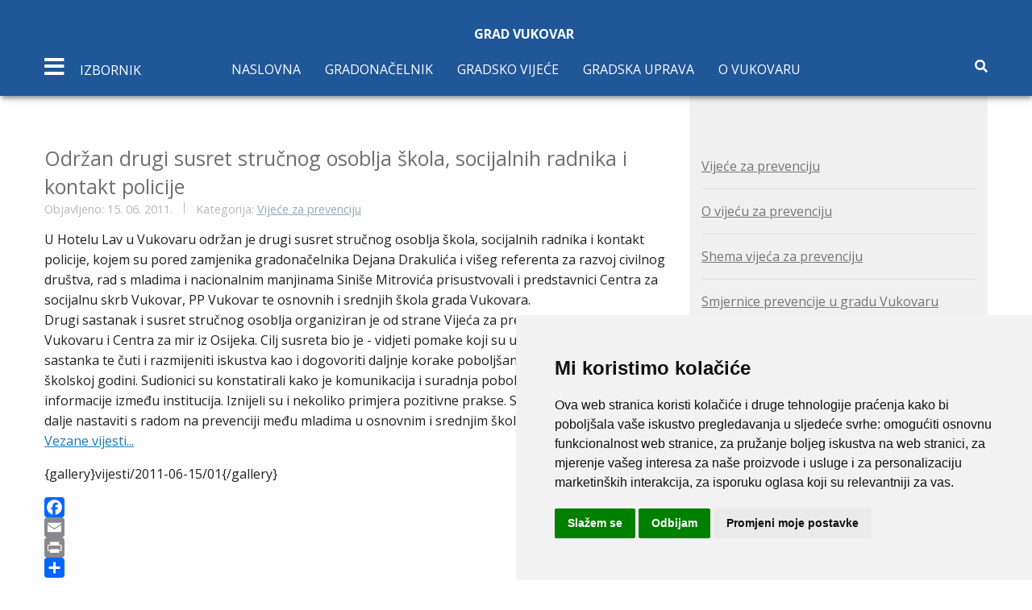

--- FILE ---
content_type: text/html; charset=UTF-8
request_url: https://mail.vukovar.hr/templates/vukovar/js/vodostajDunava.php
body_size: 3223
content:
<!DOCTYPE html>
<html>
<head>

</head>

<body>


<head><meta http-equiv="Content-Type" content= "text/html; charset=utf-8"> <title>DHMZ - Sektor za hidrologiju</title></head>
<style>
tr:hover { 
    background-color: #ffffe6 !important;
}
tr {
    border-bottom: 1px solid #ced4da;
    border-top: 1px solid #ced4da;
}
</style>
<body >
<div style="margin-bottom:15px;font-family:Verdana, Arial, Helvetica, sans-serif; font-size: 100%;" align="left"><hr><span style="color: #002080";><b>Dnevni hidrološki izvještaj </b></span> &nbsp;&nbsp;16. 01. 2026. 07:00 (SEV)&nbsp;&nbsp;&nbsp;&nbsp;<input type="button" onclick='window.open("hidrobazahtml.py?pdfbilten=da","")' value='Preuzmi u PDF formatu'</><p></p><div style="text-align: left; font-size: 0.8em;margin-bottom:4px;" ><i>Klik na ime postaje:</i> informacija o postaji, <i>klik na vodostaj:</i> grafički prikaz</div><hr></div><div style="page-break-after:always" ><table style="font-family:Verdana, Arial, Helvetica, sans-serif; border-bottom: 1px solid #ced4da;border-top: 1px solid #ced4da;border-collapse: collapse;margin-bottom:10px; font-size: 80%;"  width="100%" cellpadding="2" "><tr style="border-bottom: 1px solid #ced4da;padding-left:5px;padding-right:5px;"><td align="center" bgcolor=#f7fafd><sub><span style="color: #002080;font-size: 110%;" ><b>Vodotok</b></span></sub></td><td align="center" bgcolor=#f7fafd><sub><span style="color: #002080;font-size: 110%;" ><b>Postaja</b></span></sub></td><td align="center" bgcolor=#f7fafd><sub><span style="color: #002080;font-size: 110%;" ><b>Vodostaj (cm)</b></span></sub></td><td align="center" bgcolor=#f7fafd><sub><span style="color: #002080;font-size: 110%;" ><b>Tendencija<sup>*</sup> (cm)<br></b></span></sub></td><td align="center" bgcolor=#f7fafd><sub><span style="color: #002080;font-size: 110%;" ><b>Protok (m<sup>3</sup>/s)</b></span></sub></td><td align="center" bgcolor=#f7fafd><sub><span style="color: #002080;font-size: 110%;" ><b>Zadnji vodostaj (cm)</b></span></sub></td><td align="center" bgcolor=#f7fafd><sub><span style="color: #002080;font-size: 110%;" ><b>Zadnji protok (m<sup>3</sup>/s)</b></span></sub></td><td align="center" bgcolor=#f7fafd><sub><span style="color: #002080;font-size: 110%;" ><b>Sat zadnjeg podatka</b></span></sub></td></tr><tr><th rowspan="6"  align="center" style="border-bottom: 1px solid #ced4da;padding-left:5px;padding-right:5px;"><b>DUNAV</b></th></tr><tr style="border-bottom: 1px solid #ced4da;padding-left:5px;padding-right:5px;"><td  align="left" style="padding-left:5px;padding-right:5px;cursor:pointer;" onclick="window.open('hidrobazahtml.py?funkc=puninfopost&kpost=3047','grafpost','width=600,height=800,top=20,left=20,resizable=0,menubar=0,scrollbars=1,status=0')">BATINA</td>
<td  align="center" style="padding-left:5px;padding-right:5px;cursor:pointer; " onclick="window.open('hidrobazahtml.py?graf=grafbilten&grafprot=1&kdpost=3047&imepost=BATINA&imevod=DUNAV','grafpost','width=800,height=600,top=20,left=20,resizable=0,menubar=0,scrollbars=0,status=0')">-50</td>
<td  align="center" style="padding-left:5px;padding-right:5px;">-5</td>
<td  align="center" style="padding-left:5px;padding-right:5px;">953.8</td>
<td  align="center" style="padding-left:5px;padding-right:5px; ">-49</td>
<td  align="center" style="padding-left:5px;padding-right:5px;">959.0</td>
<td  align="center" style="width:8%;padding-left:5px;padding-right:5px;">13</td>
</tr>

<tr style="border-bottom: 1px solid #ced4da;padding-left:5px;padding-right:5px;"><td  align="left" style="padding-left:5px;padding-right:5px;cursor:pointer;" onclick="window.open('hidrobazahtml.py?funkc=puninfopost&kpost=384','grafpost','width=600,height=800,top=20,left=20,resizable=0,menubar=0,scrollbars=1,status=0')">ALJMAŠ</td>
<td  align="center" style="padding-left:5px;padding-right:5px;cursor:pointer; " onclick="window.open('hidrobazahtml.py?graf=grafbilten&grafprot=1&kdpost=384&imepost=ALJMAŠ&imevod=DUNAV','grafpost','width=800,height=600,top=20,left=20,resizable=0,menubar=0,scrollbars=0,status=0')">-3</td>
<td  align="center" style="padding-left:5px;padding-right:5px;">-8</td>
<td  align="center" style="padding-left:5px;padding-right:5px;">1340</td>
<td  align="center" style="padding-left:5px;padding-right:5px; ">-2</td>
<td  align="center" style="padding-left:5px;padding-right:5px;">1346</td>
<td  align="center" style="width:8%;padding-left:5px;padding-right:5px;">13</td>
</tr>

<tr style="border-bottom: 1px solid #ced4da;padding-left:5px;padding-right:5px;"><td  align="left" style="padding-left:5px;padding-right:5px;cursor:pointer;" onclick="window.open('hidrobazahtml.py?funkc=puninfopost&kpost=389','grafpost','width=600,height=800,top=20,left=20,resizable=0,menubar=0,scrollbars=1,status=0')">DALJ</td>
<td  align="center" style="padding-left:5px;padding-right:5px;cursor:pointer; " onclick="window.open('hidrobazahtml.py?graf=grafbilten&grafprot=1&kdpost=389&imepost=DALJ&imevod=DUNAV','grafpost','width=800,height=600,top=20,left=20,resizable=0,menubar=0,scrollbars=0,status=0')">153</td>
<td  align="center" style="padding-left:5px;padding-right:5px;">-7</td>
<td  align="center" style="padding-left:5px;padding-right:5px;">1214</td>
<td  align="center" style="padding-left:5px;padding-right:5px; ">152</td>
<td  align="center" style="padding-left:5px;padding-right:5px;">1208</td>
<td  align="center" style="width:8%;padding-left:5px;padding-right:5px;">13</td>
</tr>

<tr style="border-bottom: 1px solid #ced4da;padding-left:5px;padding-right:5px;"><td  align="left" style="padding-left:5px;padding-right:5px;cursor:pointer;" onclick="window.open('hidrobazahtml.py?funkc=puninfopost&kpost=388','grafpost','width=600,height=800,top=20,left=20,resizable=0,menubar=0,scrollbars=1,status=0')">VUKOVAR</td>
<td  align="center" style="padding-left:5px;padding-right:5px;cursor:pointer; " onclick="window.open('hidrobazahtml.py?graf=grafbilten&grafprot=1&kdpost=388&imepost=VUKOVAR&imevod=DUNAV','grafpost','width=800,height=600,top=20,left=20,resizable=0,menubar=0,scrollbars=0,status=0')">-7</td>
<td  align="center" style="padding-left:5px;padding-right:5px;">-6</td>
<td  align="center" style="padding-left:5px;padding-right:5px;">1297</td>
<td  align="center" style="padding-left:5px;padding-right:5px; ">-7</td>
<td  align="center" style="padding-left:5px;padding-right:5px;">1297</td>
<td  align="center" style="width:8%;padding-left:5px;padding-right:5px;">13</td>
</tr>

<tr style="border-bottom: 1px solid #ced4da;padding-left:5px;padding-right:5px;"><td  align="left" style="padding-left:5px;padding-right:5px;cursor:pointer;" onclick="window.open('hidrobazahtml.py?funkc=puninfopost&kpost=5398','grafpost','width=600,height=800,top=20,left=20,resizable=0,menubar=0,scrollbars=1,status=0')">ILOK MOST</td>
<td  align="center" style="padding-left:5px;padding-right:5px;cursor:pointer; " onclick="window.open('hidrobazahtml.py?graf=grafbilten&grafprot=1&kdpost=5398&imepost=ILOK MOST&imevod=DUNAV','grafpost','width=800,height=600,top=20,left=20,resizable=0,menubar=0,scrollbars=0,status=0')">10</td>
<td  align="center" style="padding-left:5px;padding-right:5px;">-5</td>
<td  align="center" style="padding-left:5px;padding-right:5px;">1341</td>
<td  align="center" style="padding-left:5px;padding-right:5px; ">9</td>
<td  align="center" style="padding-left:5px;padding-right:5px;">1335</td>
<td  align="center" style="width:8%;padding-left:5px;padding-right:5px;">13</td>
</tr>

<tr><th rowspan="5" bgcolor=#f7fafd align="center" style="border-bottom: 1px solid #ced4da;padding-left:5px;padding-right:5px;"><b>DRAVA</b></th></tr><tr style="border-bottom: 1px solid #ced4da;padding-left:5px;padding-right:5px;"><td bgcolor=#f7fafd align="left" style="padding-left:5px;padding-right:5px;cursor:pointer;" onclick="window.open('hidrobazahtml.py?funkc=puninfopost&kpost=376','grafpost','width=600,height=800,top=20,left=20,resizable=0,menubar=0,scrollbars=1,status=0')">BOTOVO</td>
<td bgcolor=#f7fafd align="center" style="padding-left:5px;padding-right:5px;cursor:pointer; " onclick="window.open('hidrobazahtml.py?graf=grafbilten&grafprot=1&kdpost=376&imepost=BOTOVO&imevod=DRAVA','grafpost','width=800,height=600,top=20,left=20,resizable=0,menubar=0,scrollbars=0,status=0')">4</td>
<td bgcolor=#f7fafd align="center" style="padding-left:5px;padding-right:5px;">+0</td>
<td bgcolor=#f7fafd align="center" style="padding-left:5px;padding-right:5px;">185.0</td>
<td bgcolor=#f7fafd align="center" style="padding-left:5px;padding-right:5px; ">27</td>
<td bgcolor=#f7fafd align="center" style="padding-left:5px;padding-right:5px;">241.8</td>
<td bgcolor=#f7fafd align="center" style="width:8%;padding-left:5px;padding-right:5px;">13</td>
</tr>

<tr style="border-bottom: 1px solid #ced4da;padding-left:5px;padding-right:5px;"><td bgcolor=#f7fafd align="left" style="padding-left:5px;padding-right:5px;cursor:pointer;" onclick="window.open('hidrobazahtml.py?funkc=puninfopost&kpost=368','grafpost','width=600,height=800,top=20,left=20,resizable=0,menubar=0,scrollbars=1,status=0')">TEREZINO POLJE</td>
<td bgcolor=#f7fafd align="center" style="padding-left:5px;padding-right:5px;cursor:pointer; " onclick="window.open('hidrobazahtml.py?graf=grafbilten&grafprot=1&kdpost=368&imepost=TEREZINO POLJE&imevod=DRAVA','grafpost','width=800,height=600,top=20,left=20,resizable=0,menubar=0,scrollbars=0,status=0')">-329</td>
<td bgcolor=#f7fafd align="center" style="padding-left:5px;padding-right:5px;">-1</td>
<td bgcolor=#f7fafd align="center" style="padding-left:5px;padding-right:5px;">258.8</td>
<td bgcolor=#f7fafd align="center" style="padding-left:5px;padding-right:5px; ">-324</td>
<td bgcolor=#f7fafd align="center" style="padding-left:5px;padding-right:5px;">269.3</td>
<td bgcolor=#f7fafd align="center" style="width:8%;padding-left:5px;padding-right:5px;">13</td>
</tr>

<tr style="border-bottom: 1px solid #ced4da;padding-left:5px;padding-right:5px;"><td bgcolor=#f7fafd align="left" style="padding-left:5px;padding-right:5px;cursor:pointer;" onclick="window.open('hidrobazahtml.py?funkc=puninfopost&kpost=370','grafpost','width=600,height=800,top=20,left=20,resizable=0,menubar=0,scrollbars=1,status=0')">BELIŠĆE</td>
<td bgcolor=#f7fafd align="center" style="padding-left:5px;padding-right:5px;cursor:pointer; " onclick="window.open('hidrobazahtml.py?graf=grafbilten&grafprot=1&kdpost=370&imepost=BELIŠĆE&imevod=DRAVA','grafpost','width=800,height=600,top=20,left=20,resizable=0,menubar=0,scrollbars=0,status=0')">60</td>
<td bgcolor=#f7fafd align="center" style="padding-left:5px;padding-right:5px;">+20</td>
<td bgcolor=#f7fafd align="center" style="padding-left:5px;padding-right:5px;">294.3</td>
<td bgcolor=#f7fafd align="center" style="padding-left:5px;padding-right:5px; ">64</td>
<td bgcolor=#f7fafd align="center" style="padding-left:5px;padding-right:5px;">302.8</td>
<td bgcolor=#f7fafd align="center" style="width:8%;padding-left:5px;padding-right:5px;">13</td>
</tr>

<tr style="border-bottom: 1px solid #ced4da;padding-left:5px;padding-right:5px;"><td bgcolor=#f7fafd align="left" style="padding-left:5px;padding-right:5px;cursor:pointer;" onclick="window.open('hidrobazahtml.py?funkc=puninfopost&kpost=377','grafpost','width=600,height=800,top=20,left=20,resizable=0,menubar=0,scrollbars=1,status=0')">OSIJEK</td>
<td bgcolor=#f7fafd align="center" style="padding-left:5px;padding-right:5px;cursor:pointer; " onclick="window.open('hidrobazahtml.py?graf=grafbilten&grafprot=1&kdpost=377&imepost=OSIJEK&imevod=DRAVA','grafpost','width=800,height=600,top=20,left=20,resizable=0,menubar=0,scrollbars=0,status=0')">-139</td>
<td bgcolor=#f7fafd align="center" style="padding-left:5px;padding-right:5px;">+6</td>
<td bgcolor=#f7fafd align="center" style="padding-left:5px;padding-right:5px;">---</td>
<td bgcolor=#f7fafd align="center" style="padding-left:5px;padding-right:5px; ">-132</td>
<td bgcolor=#f7fafd align="center" style="padding-left:5px;padding-right:5px;">---</td>
<td bgcolor=#f7fafd align="center" style="width:8%;padding-left:5px;padding-right:5px;">13</td>
</tr>

<tr><th rowspan="3"  align="center" style="border-bottom: 1px solid #ced4da;padding-left:5px;padding-right:5px;"><b>MURA</b></th></tr><tr style="border-bottom: 1px solid #ced4da;padding-left:5px;padding-right:5px;"><td  align="left" style="padding-left:5px;padding-right:5px;cursor:pointer;" onclick="window.open('hidrobazahtml.py?funkc=puninfopost&kpost=405','grafpost','width=600,height=800,top=20,left=20,resizable=0,menubar=0,scrollbars=1,status=0')">MURSKO SREDIŠĆE</td>
<td  align="center" style="padding-left:5px;padding-right:5px;cursor:pointer; " onclick="window.open('hidrobazahtml.py?graf=grafbilten&grafprot=1&kdpost=405&imepost=MURSKO SREDIŠĆE&imevod=MURA','grafpost','width=800,height=600,top=20,left=20,resizable=0,menubar=0,scrollbars=0,status=0')">137</td>
<td  align="center" style="padding-left:5px;padding-right:5px;">-5</td>
<td  align="center" style="padding-left:5px;padding-right:5px;">59.42</td>
<td  align="center" style="padding-left:5px;padding-right:5px; ">138</td>
<td  align="center" style="padding-left:5px;padding-right:5px;">60.49</td>
<td  align="center" style="width:8%;padding-left:5px;padding-right:5px;">13</td>
</tr>

<tr style="border-bottom: 1px solid #ced4da;padding-left:5px;padding-right:5px;"><td  align="left" style="padding-left:5px;padding-right:5px;cursor:pointer;" onclick="window.open('hidrobazahtml.py?funkc=puninfopost&kpost=400','grafpost','width=600,height=800,top=20,left=20,resizable=0,menubar=0,scrollbars=1,status=0')">GORIČAN</td>
<td  align="center" style="padding-left:5px;padding-right:5px;cursor:pointer; " onclick="window.open('hidrobazahtml.py?graf=grafbilten&grafprot=1&kdpost=400&imepost=GORIČAN&imevod=MURA','grafpost','width=800,height=600,top=20,left=20,resizable=0,menubar=0,scrollbars=0,status=0')">92</td>
<td  align="center" style="padding-left:5px;padding-right:5px;">-1</td>
<td  align="center" style="padding-left:5px;padding-right:5px;">67.92</td>
<td  align="center" style="padding-left:5px;padding-right:5px; ">91</td>
<td  align="center" style="padding-left:5px;padding-right:5px;">66.77</td>
<td  align="center" style="width:8%;padding-left:5px;padding-right:5px;">13</td>
</tr>

<tr><th rowspan="11" bgcolor=#f7fafd align="center" style="border-bottom: 1px solid #ced4da;padding-left:5px;padding-right:5px;"><b>SAVA</b></th></tr><tr style="border-bottom: 1px solid #ced4da;padding-left:5px;padding-right:5px;"><td bgcolor=#f7fafd align="left" style="padding-left:5px;padding-right:5px;cursor:pointer;" onclick="window.open('hidrobazahtml.py?funkc=puninfopost&kpost=3077','grafpost','width=600,height=800,top=20,left=20,resizable=0,menubar=0,scrollbars=1,status=0')">DRENJE BRDOVEČKO</td>
<td bgcolor=#f7fafd align="center" style="padding-left:5px;padding-right:5px;cursor:pointer; " onclick="window.open('hidrobazahtml.py?graf=grafbilten&grafprot=1&kdpost=3077&imepost=DRENJE BRDOVEČKO&imevod=SAVA','grafpost','width=800,height=600,top=20,left=20,resizable=0,menubar=0,scrollbars=0,status=0')">-86</td>
<td bgcolor=#f7fafd align="center" style="padding-left:5px;padding-right:5px;">+6</td>
<td bgcolor=#f7fafd align="center" style="padding-left:5px;padding-right:5px;">303.5</td>
<td bgcolor=#f7fafd align="center" style="padding-left:5px;padding-right:5px; ">-71</td>
<td bgcolor=#f7fafd align="center" style="padding-left:5px;padding-right:5px;">339.0</td>
<td bgcolor=#f7fafd align="center" style="width:8%;padding-left:5px;padding-right:5px;">13</td>
</tr>

<tr style="border-bottom: 1px solid #ced4da;padding-left:5px;padding-right:5px;"><td bgcolor=#f7fafd align="left" style="padding-left:5px;padding-right:5px;cursor:pointer;" onclick="window.open('hidrobazahtml.py?funkc=puninfopost&kpost=81','grafpost','width=600,height=800,top=20,left=20,resizable=0,menubar=0,scrollbars=1,status=0')">ZAGREB</td>
<td bgcolor=#f7fafd align="center" style="padding-left:5px;padding-right:5px;cursor:pointer; " onclick="window.open('hidrobazahtml.py?graf=grafbilten&grafprot=1&kdpost=81&imepost=ZAGREB&imevod=SAVA','grafpost','width=800,height=600,top=20,left=20,resizable=0,menubar=0,scrollbars=0,status=0')">-131</td>
<td bgcolor=#f7fafd align="center" style="padding-left:5px;padding-right:5px;">+14</td>
<td bgcolor=#f7fafd align="center" style="padding-left:5px;padding-right:5px;">332.1</td>
<td bgcolor=#f7fafd align="center" style="padding-left:5px;padding-right:5px; ">-122</td>
<td bgcolor=#f7fafd align="center" style="padding-left:5px;padding-right:5px;">352.8</td>
<td bgcolor=#f7fafd align="center" style="width:8%;padding-left:5px;padding-right:5px;">13</td>
</tr>

<tr style="border-bottom: 1px solid #ced4da;padding-left:5px;padding-right:5px;"><td bgcolor=#f7fafd align="left" style="padding-left:5px;padding-right:5px;cursor:pointer;" onclick="window.open('hidrobazahtml.py?funkc=puninfopost&kpost=55','grafpost','width=600,height=800,top=20,left=20,resizable=0,menubar=0,scrollbars=1,status=0')">CRNAC</td>
<td bgcolor=#f7fafd align="center" style="padding-left:5px;padding-right:5px;cursor:pointer; " onclick="window.open('hidrobazahtml.py?graf=grafbilten&grafprot=1&kdpost=55&imepost=CRNAC&imevod=SAVA','grafpost','width=800,height=600,top=20,left=20,resizable=0,menubar=0,scrollbars=0,status=0')">212</td>
<td bgcolor=#f7fafd align="center" style="padding-left:5px;padding-right:5px;">+104</td>
<td bgcolor=#f7fafd align="center" style="padding-left:5px;padding-right:5px;">---</td>
<td bgcolor=#f7fafd align="center" style="padding-left:5px;padding-right:5px; ">236</td>
<td bgcolor=#f7fafd align="center" style="padding-left:5px;padding-right:5px;">---</td>
<td bgcolor=#f7fafd align="center" style="width:8%;padding-left:5px;padding-right:5px;">13</td>
</tr>

<tr style="border-bottom: 1px solid #ced4da;padding-left:5px;padding-right:5px;"><td bgcolor=#f7fafd align="left" style="padding-left:5px;padding-right:5px;cursor:pointer;" onclick="window.open('hidrobazahtml.py?funkc=puninfopost&kpost=65','grafpost','width=600,height=800,top=20,left=20,resizable=0,menubar=0,scrollbars=1,status=0')">JASENOVAC</td>
<td bgcolor=#f7fafd align="center" style="padding-left:5px;padding-right:5px;cursor:pointer; " onclick="window.open('hidrobazahtml.py?graf=grafbilten&grafprot=1&kdpost=65&imepost=JASENOVAC&imevod=SAVA','grafpost','width=800,height=600,top=20,left=20,resizable=0,menubar=0,scrollbars=0,status=0')">378</td>
<td bgcolor=#f7fafd align="center" style="padding-left:5px;padding-right:5px;">+77</td>
<td bgcolor=#f7fafd align="center" style="padding-left:5px;padding-right:5px;">993.7</td>
<td bgcolor=#f7fafd align="center" style="padding-left:5px;padding-right:5px; ">403</td>
<td bgcolor=#f7fafd align="center" style="padding-left:5px;padding-right:5px;">1047</td>
<td bgcolor=#f7fafd align="center" style="width:8%;padding-left:5px;padding-right:5px;">13</td>
</tr>

<tr style="border-bottom: 1px solid #ced4da;padding-left:5px;padding-right:5px;"><td bgcolor=#f7fafd align="left" style="padding-left:5px;padding-right:5px;cursor:pointer;" onclick="window.open('hidrobazahtml.py?funkc=puninfopost&kpost=78','grafpost','width=600,height=800,top=20,left=20,resizable=0,menubar=0,scrollbars=1,status=0')">STARA GRADIŠKA</td>
<td bgcolor=#f7fafd align="center" style="padding-left:5px;padding-right:5px;cursor:pointer; " onclick="window.open('hidrobazahtml.py?graf=grafbilten&grafprot=1&kdpost=78&imepost=STARA GRADIŠKA&imevod=SAVA','grafpost','width=800,height=600,top=20,left=20,resizable=0,menubar=0,scrollbars=0,status=0')">294</td>
<td bgcolor=#f7fafd align="center" style="padding-left:5px;padding-right:5px;">+49</td>
<td bgcolor=#f7fafd align="center" style="padding-left:5px;padding-right:5px;">930.5</td>
<td bgcolor=#f7fafd align="center" style="padding-left:5px;padding-right:5px; ">314</td>
<td bgcolor=#f7fafd align="center" style="padding-left:5px;padding-right:5px;">982.2</td>
<td bgcolor=#f7fafd align="center" style="width:8%;padding-left:5px;padding-right:5px;">13</td>
</tr>

<tr style="border-bottom: 1px solid #ced4da;padding-left:5px;padding-right:5px;"><td bgcolor=#f7fafd align="left" style="padding-left:5px;padding-right:5px;cursor:pointer;" onclick="window.open('hidrobazahtml.py?funkc=puninfopost&kpost=68','grafpost','width=600,height=800,top=20,left=20,resizable=0,menubar=0,scrollbars=1,status=0')">MAČKOVAC USTAVA</td>
<td bgcolor=#f7fafd align="center" style="padding-left:5px;padding-right:5px;cursor:pointer; " onclick="window.open('hidrobazahtml.py?graf=grafbilten&grafprot=1&kdpost=68&imepost=MAČKOVAC USTAVA&imevod=SAVA','grafpost','width=800,height=600,top=20,left=20,resizable=0,menubar=0,scrollbars=0,status=0')">446</td>
<td bgcolor=#f7fafd align="center" style="padding-left:5px;padding-right:5px;">+44</td>
<td bgcolor=#f7fafd align="center" style="padding-left:5px;padding-right:5px;">957.7</td>
<td bgcolor=#f7fafd align="center" style="padding-left:5px;padding-right:5px; ">465</td>
<td bgcolor=#f7fafd align="center" style="padding-left:5px;padding-right:5px;">1009</td>
<td bgcolor=#f7fafd align="center" style="width:8%;padding-left:5px;padding-right:5px;">13</td>
</tr>

<tr style="border-bottom: 1px solid #ced4da;padding-left:5px;padding-right:5px;"><td bgcolor=#f7fafd align="left" style="padding-left:5px;padding-right:5px;cursor:pointer;" onclick="window.open('hidrobazahtml.py?funkc=puninfopost&kpost=58','grafpost','width=600,height=800,top=20,left=20,resizable=0,menubar=0,scrollbars=1,status=0')">DAVOR C.S.</td>
<td bgcolor=#f7fafd align="center" style="padding-left:5px;padding-right:5px;cursor:pointer; " onclick="window.open('hidrobazahtml.py?graf=grafbilten&grafprot=1&kdpost=58&imepost=DAVOR C.S.&imevod=SAVA','grafpost','width=800,height=600,top=20,left=20,resizable=0,menubar=0,scrollbars=0,status=0')">441</td>
<td bgcolor=#f7fafd align="center" style="padding-left:5px;padding-right:5px;">+39</td>
<td bgcolor=#f7fafd align="center" style="padding-left:5px;padding-right:5px;">1090</td>
<td bgcolor=#f7fafd align="center" style="padding-left:5px;padding-right:5px; ">458</td>
<td bgcolor=#f7fafd align="center" style="padding-left:5px;padding-right:5px;">1138</td>
<td bgcolor=#f7fafd align="center" style="width:8%;padding-left:5px;padding-right:5px;">13</td>
</tr>

<tr style="border-bottom: 1px solid #ced4da;padding-left:5px;padding-right:5px;"><td bgcolor=#f7fafd align="left" style="padding-left:5px;padding-right:5px;cursor:pointer;" onclick="window.open('hidrobazahtml.py?funkc=puninfopost&kpost=76','grafpost','width=600,height=800,top=20,left=20,resizable=0,menubar=0,scrollbars=1,status=0')">SLAVONSKI BROD</td>
<td bgcolor=#f7fafd align="center" style="padding-left:5px;padding-right:5px;cursor:pointer; " onclick="window.open('hidrobazahtml.py?graf=grafbilten&grafprot=1&kdpost=76&imepost=SLAVONSKI BROD&imevod=SAVA','grafpost','width=800,height=600,top=20,left=20,resizable=0,menubar=0,scrollbars=0,status=0')">279</td>
<td bgcolor=#f7fafd align="center" style="padding-left:5px;padding-right:5px;">+28</td>
<td bgcolor=#f7fafd align="center" style="padding-left:5px;padding-right:5px;">1106</td>
<td bgcolor=#f7fafd align="center" style="padding-left:5px;padding-right:5px; ">292</td>
<td bgcolor=#f7fafd align="center" style="padding-left:5px;padding-right:5px;">1149</td>
<td bgcolor=#f7fafd align="center" style="width:8%;padding-left:5px;padding-right:5px;">13</td>
</tr>

<tr style="border-bottom: 1px solid #ced4da;padding-left:5px;padding-right:5px;"><td bgcolor=#f7fafd align="left" style="padding-left:5px;padding-right:5px;cursor:pointer;" onclick="window.open('hidrobazahtml.py?funkc=puninfopost&kpost=5402','grafpost','width=600,height=800,top=20,left=20,resizable=0,menubar=0,scrollbars=1,status=0')">SLAVONSKI ŠAMAC MOST</td>
<td bgcolor=#f7fafd align="center" style="padding-left:5px;padding-right:5px;cursor:pointer; " onclick="window.open('hidrobazahtml.py?graf=grafbilten&grafprot=1&kdpost=5402&imepost=SLAVONSKI ŠAMAC MOST&imevod=SAVA','grafpost','width=800,height=600,top=20,left=20,resizable=0,menubar=0,scrollbars=0,status=0')">117</td>
<td bgcolor=#f7fafd align="center" style="padding-left:5px;padding-right:5px;">+39</td>
<td bgcolor=#f7fafd align="center" style="padding-left:5px;padding-right:5px;">---</td>
<td bgcolor=#f7fafd align="center" style="padding-left:5px;padding-right:5px; ">134</td>
<td bgcolor=#f7fafd align="center" style="padding-left:5px;padding-right:5px;">---</td>
<td bgcolor=#f7fafd align="center" style="width:8%;padding-left:5px;padding-right:5px;">13</td>
</tr>

<tr style="border-bottom: 1px solid #ced4da;padding-left:5px;padding-right:5px;"><td bgcolor=#f7fafd align="left" style="padding-left:5px;padding-right:5px;cursor:pointer;" onclick="window.open('hidrobazahtml.py?funkc=puninfopost&kpost=83','grafpost','width=600,height=800,top=20,left=20,resizable=0,menubar=0,scrollbars=1,status=0')">ŽUPANJA STEPENICA</td>
<td bgcolor=#f7fafd align="center" style="padding-left:5px;padding-right:5px;cursor:pointer; " onclick="window.open('hidrobazahtml.py?graf=grafbilten&grafprot=1&kdpost=83&imepost=ŽUPANJA STEPENICA&imevod=SAVA','grafpost','width=800,height=600,top=20,left=20,resizable=0,menubar=0,scrollbars=0,status=0')">342</td>
<td bgcolor=#f7fafd align="center" style="padding-left:5px;padding-right:5px;">+27</td>
<td bgcolor=#f7fafd align="center" style="padding-left:5px;padding-right:5px;">1339</td>
<td bgcolor=#f7fafd align="center" style="padding-left:5px;padding-right:5px; ">353</td>
<td bgcolor=#f7fafd align="center" style="padding-left:5px;padding-right:5px;">1373</td>
<td bgcolor=#f7fafd align="center" style="width:8%;padding-left:5px;padding-right:5px;">13</td>
</tr>

<tr><tr><td  align="center" style="border-bottom: 1px solid #ced4da;padding-left:5px;padding-right:5px;"><b>KRAPINA</b></td><td  align="left" style="padding-left:5px;padding-right:5px;cursor:pointer;" onclick="window.open('hidrobazahtml.py?funkc=puninfopost&kpost=26','grafpost','width=600,height=800,top=20,left=20,resizable=0,menubar=0,scrollbars=1,status=0')">KUPLJENOVO</td>
<td  align="center" style="padding-left:5px;padding-right:5px;cursor:pointer; " onclick="window.open('hidrobazahtml.py?graf=grafbilten&grafprot=1&kdpost=26&imepost=KUPLJENOVO&imevod=KRAPINA','grafpost','width=800,height=600,top=20,left=20,resizable=0,menubar=0,scrollbars=0,status=0')">166</td>
<td  align="center" style="padding-left:5px;padding-right:5px;">-44</td>
<td  align="center" style="padding-left:5px;padding-right:5px;">31.40</td>
<td  align="center" style="padding-left:5px;padding-right:5px; ">157</td>
<td  align="center" style="padding-left:5px;padding-right:5px;">28.89</td>
<td  align="center" style="width:8%;padding-left:5px;padding-right:5px;">13</td>


</tr><tr><th rowspan="5" bgcolor=#f7fafd align="center" style="border-bottom: 1px solid #ced4da;padding-left:5px;padding-right:5px;"><b>KUPA</b></th></tr><tr style="border-bottom: 1px solid #ced4da;padding-left:5px;padding-right:5px;"><td bgcolor=#f7fafd align="left" style="padding-left:5px;padding-right:5px;cursor:pointer;" onclick="window.open('hidrobazahtml.py?funkc=puninfopost&kpost=476','grafpost','width=600,height=800,top=20,left=20,resizable=0,menubar=0,scrollbars=1,status=0')">KAMANJE</td>
<td bgcolor=#f7fafd align="center" style="padding-left:5px;padding-right:5px;cursor:pointer; " onclick="window.open('hidrobazahtml.py?graf=grafbilten&grafprot=1&kdpost=476&imepost=KAMANJE&imevod=KUPA','grafpost','width=800,height=600,top=20,left=20,resizable=0,menubar=0,scrollbars=0,status=0')">218</td>
<td bgcolor=#f7fafd align="center" style="padding-left:5px;padding-right:5px;">-3</td>
<td bgcolor=#f7fafd align="center" style="padding-left:5px;padding-right:5px;">189.2</td>
<td bgcolor=#f7fafd align="center" style="padding-left:5px;padding-right:5px; ">224</td>
<td bgcolor=#f7fafd align="center" style="padding-left:5px;padding-right:5px;">197.7</td>
<td bgcolor=#f7fafd align="center" style="width:8%;padding-left:5px;padding-right:5px;">13</td>
</tr>

<tr style="border-bottom: 1px solid #ced4da;padding-left:5px;padding-right:5px;"><td bgcolor=#f7fafd align="left" style="padding-left:5px;padding-right:5px;cursor:pointer;" onclick="window.open('hidrobazahtml.py?funkc=puninfopost&kpost=519','grafpost','width=600,height=800,top=20,left=20,resizable=0,menubar=0,scrollbars=1,status=0')">KARLOVAC</td>
<td bgcolor=#f7fafd align="center" style="padding-left:5px;padding-right:5px;cursor:pointer; " onclick="window.open('hidrobazahtml.py?graf=grafbilten&grafprot=1&kdpost=519&imepost=KARLOVAC&imevod=KUPA','grafpost','width=800,height=600,top=20,left=20,resizable=0,menubar=0,scrollbars=0,status=0')">276</td>
<td bgcolor=#f7fafd align="center" style="padding-left:5px;padding-right:5px;">+42</td>
<td bgcolor=#f7fafd align="center" style="padding-left:5px;padding-right:5px;">---</td>
<td bgcolor=#f7fafd align="center" style="padding-left:5px;padding-right:5px; ">270</td>
<td bgcolor=#f7fafd align="center" style="padding-left:5px;padding-right:5px;">---</td>
<td bgcolor=#f7fafd align="center" style="width:8%;padding-left:5px;padding-right:5px;">13</td>
</tr>

<tr style="border-bottom: 1px solid #ced4da;padding-left:5px;padding-right:5px;"><td bgcolor=#f7fafd align="left" style="padding-left:5px;padding-right:5px;cursor:pointer;" onclick="window.open('hidrobazahtml.py?funkc=puninfopost&kpost=543','grafpost','width=600,height=800,top=20,left=20,resizable=0,menubar=0,scrollbars=1,status=0')">JAMNIČKA KISELICA</td>
<td bgcolor=#f7fafd align="center" style="padding-left:5px;padding-right:5px;cursor:pointer; " onclick="window.open('hidrobazahtml.py?graf=grafbilten&grafprot=1&kdpost=543&imepost=JAMNIČKA KISELICA&imevod=KUPA','grafpost','width=800,height=600,top=20,left=20,resizable=0,menubar=0,scrollbars=0,status=0')">291</td>
<td bgcolor=#f7fafd align="center" style="padding-left:5px;padding-right:5px;">+57</td>
<td bgcolor=#f7fafd align="center" style="padding-left:5px;padding-right:5px;">387.2</td>
<td bgcolor=#f7fafd align="center" style="padding-left:5px;padding-right:5px; ">280</td>
<td bgcolor=#f7fafd align="center" style="padding-left:5px;padding-right:5px;">371.9</td>
<td bgcolor=#f7fafd align="center" style="width:8%;padding-left:5px;padding-right:5px;">13</td>
</tr>

<tr style="border-bottom: 1px solid #ced4da;padding-left:5px;padding-right:5px;"><td bgcolor=#f7fafd align="left" style="padding-left:5px;padding-right:5px;cursor:pointer;" onclick="window.open('hidrobazahtml.py?funkc=puninfopost&kpost=517','grafpost','width=600,height=800,top=20,left=20,resizable=0,menubar=0,scrollbars=1,status=0')">FARKAŠIĆ</td>
<td bgcolor=#f7fafd align="center" style="padding-left:5px;padding-right:5px;cursor:pointer; " onclick="window.open('hidrobazahtml.py?graf=grafbilten&grafprot=1&kdpost=517&imepost=FARKAŠIĆ&imevod=KUPA','grafpost','width=800,height=600,top=20,left=20,resizable=0,menubar=0,scrollbars=0,status=0')">525</td>
<td bgcolor=#f7fafd align="center" style="padding-left:5px;padding-right:5px;">+119</td>
<td bgcolor=#f7fafd align="center" style="padding-left:5px;padding-right:5px;">436.4</td>
<td bgcolor=#f7fafd align="center" style="padding-left:5px;padding-right:5px; ">537</td>
<td bgcolor=#f7fafd align="center" style="padding-left:5px;padding-right:5px;">450.6</td>
<td bgcolor=#f7fafd align="center" style="width:8%;padding-left:5px;padding-right:5px;">13</td>
</tr>

<tr><tr><td  align="center" style="border-bottom: 1px solid #ced4da;padding-left:5px;padding-right:5px;"><b>KORANA</b></td><td  align="left" style="padding-left:5px;padding-right:5px;cursor:pointer;" onclick="window.open('hidrobazahtml.py?funkc=puninfopost&kpost=520','grafpost','width=600,height=800,top=20,left=20,resizable=0,menubar=0,scrollbars=1,status=0')">KARLOVAC</td>
<td  align="center" style="padding-left:5px;padding-right:5px;cursor:pointer; " onclick="window.open('hidrobazahtml.py?graf=grafbilten&grafprot=1&kdpost=520&imepost=KARLOVAC&imevod=KORANA','grafpost','width=800,height=600,top=20,left=20,resizable=0,menubar=0,scrollbars=0,status=0')">374</td>
<td  align="center" style="padding-left:5px;padding-right:5px;">+2</td>
<td  align="center" style="padding-left:5px;padding-right:5px;">---</td>
<td  align="center" style="padding-left:5px;padding-right:5px; ">380</td>
<td  align="center" style="padding-left:5px;padding-right:5px;">---</td>
<td  align="center" style="width:8%;padding-left:5px;padding-right:5px;">13</td>


</tr><tr><tr><td bgcolor=#f7fafd align="center" style="border-bottom: 1px solid #ced4da;padding-left:5px;padding-right:5px;"><b>UNA</b></td><td bgcolor=#f7fafd align="left" style="padding-left:5px;padding-right:5px;cursor:pointer;" onclick="window.open('hidrobazahtml.py?funkc=puninfopost&kpost=101','grafpost','width=600,height=800,top=20,left=20,resizable=0,menubar=0,scrollbars=1,status=0')">KOSTAJNICA</td>
<td bgcolor=#f7fafd align="center" style="padding-left:5px;padding-right:5px;cursor:pointer; background-color: rgba(30,148,255,1);" onclick="window.open('hidrobazahtml.py?graf=grafbilten&grafprot=1&kdpost=101&imepost=KOSTAJNICA&imevod=UNA','grafpost','width=800,height=600,top=20,left=20,resizable=0,menubar=0,scrollbars=0,status=0')"><b>209</b></td>
<td bgcolor=#f7fafd align="center" style="padding-left:5px;padding-right:5px;">+42</td>
<td bgcolor=#f7fafd align="center" style="padding-left:5px;padding-right:5px;">508.6</td>
<td bgcolor=#f7fafd align="center" style="padding-left:5px;padding-right:5px; background-color: rgba(30,148,255,1);"><b>220</b></td>
<td bgcolor=#f7fafd align="center" style="padding-left:5px;padding-right:5px;">545.2</td>
<td bgcolor=#f7fafd align="center" style="width:8%;padding-left:5px;padding-right:5px;">13</td>


</tr><tr><tr><td  align="center" style="border-bottom: 1px solid #ced4da;padding-left:5px;padding-right:5px;"><b>NERETVA</b></td><td  align="left" style="padding-left:5px;padding-right:5px;cursor:pointer;" onclick="window.open('hidrobazahtml.py?funkc=puninfopost&kpost=717','grafpost','width=600,height=800,top=20,left=20,resizable=0,menubar=0,scrollbars=1,status=0')">METKOVIĆ</td>
<td  align="center" style="padding-left:5px;padding-right:5px;cursor:pointer; " onclick="window.open('hidrobazahtml.py?graf=grafbilten&grafprot=1&kdpost=717&imepost=METKOVIĆ&imevod=NERETVA','grafpost','width=800,height=600,top=20,left=20,resizable=0,menubar=0,scrollbars=0,status=0')">135</td>
<td  align="center" style="padding-left:5px;padding-right:5px;">-13</td>
<td  align="center" style="padding-left:5px;padding-right:5px;">---</td>
<td  align="center" style="padding-left:5px;padding-right:5px; ">125</td>
<td  align="center" style="padding-left:5px;padding-right:5px;">---</td>
<td  align="center" style="width:8%;padding-left:5px;padding-right:5px;">13</td>


</tr><table style="font-family:Verdana, Arial, Helvetica, sans-serif; margin-bottom:20px;border-collapse: collapse;font-size: 80%;" cellpadding="2"><tr height="20" style="border-top: 0px solid #ffffff;"> <td ></td><td ></td> </tr><tr style="border-bottom: 1px solid #ced4da;border-top: 1px solid #ced4da;">
    <td colspan="2", align="center", bgcolor=#f7fafd><b>Legenda</b></td>
    </tr>
    <tr style="border-bottom: 1px solid #ced4da;">
        <td >&nbsp;&nbsp;&nbsp;&nbsp;&nbsp;&nbsp;</td>
        <td >&nbsp;Normalno stanje&nbsp;</td>
    </tr>
    <tr style="border-bottom: 1px solid #ced4da;">
        <td style=" background-color: rgba(30,148,255,1); ">&nbsp;&nbsp;&nbsp;&nbsp;&nbsp;&nbsp;</td>
        <td >&nbsp;Pripremno stanje&nbsp;</td>
    </tr>
    <tr style="border-bottom: 1px solid #ced4da;">
        <td style=" background-color: rgba(255,255,102,1); ">&nbsp;&nbsp;&nbsp;&nbsp;&nbsp;&nbsp;</td>
        <td >&nbsp;Redovne mjere&nbsp;</td>
    </tr>
    <tr style="border-bottom: 1px solid #ced4da;">
        <td style=" background-color: rgba(255,204,0,1); ">&nbsp;&nbsp;&nbsp;&nbsp;&nbsp;&nbsp;</td>
        <td >&nbsp;Izvanredne mjere&nbsp;</td>
    </tr>
    <tr style="border-bottom: 1px solid #ced4da;">
        <td style=" background-color: rgba(255,0,0,1); ">&nbsp;&nbsp;&nbsp;&nbsp;&nbsp;&nbsp;</td>
        <td >&nbsp;Izvanredno stanje&nbsp;</td>
    </tr>
    <tr style="border-bottom: 1px solid #ced4da;">
        <td colspan="2">&nbsp</td>
    </tr>
    <tr>
        <td align="center" bgcolor=#f7fafd>*</td>
        <td >&nbsp;Promjena stanja u odnosu na vodostaje prethodnog dana u 07:00 (SEV)&nbsp;</td>
    </tr>
    <tr style="border-bottom: 1px solid #ced4da;">
        <td align="center" >123 <sub><span style="color: #00134d;">5h</span></td>
        <td >&nbsp;Podatak izmjeren u ranijem terminu</td>
    </tr>
    <tr style="border-bottom: 1px solid #ced4da;">
        <td align="center" >---</td>
        <td >&nbsp;Nema podatka</td>
    </tr>
    </table>
    </div><!DOCTYPE html PUBLIC "-//W3C//DTD HTML 4.01//EN" "http://www.w3.org/TR/html4/strict.dtd">
<html>
<head><meta content="text/html; charset=ISO-8859-1" http-equiv="content-type"><title>bilten_info</title></head>
<body>
<br>
Stanje, tendencija i prognoza vodostaja:<br>
<a href="https://meteo.hr/naslovnica_hidro.php?tab=hidro" target="_blank" rel="noopener noreferrer">Dnevni bilten</a>
<br>
</body>
</html>
</body>



</body>
</html>